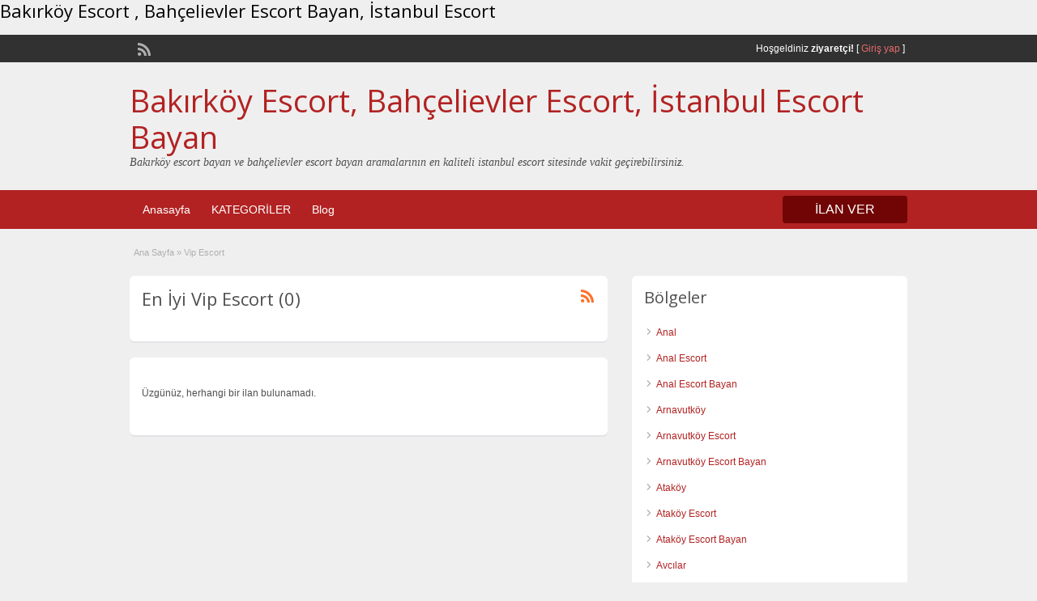

--- FILE ---
content_type: text/html; charset=UTF-8
request_url: http://www.istanbulgelisimsanat.com/escort-category/vip-escort/
body_size: 8627
content:
<!DOCTYPE html>
<html lang="tr-TR">
<head>
	<meta charset="UTF-8">
	<meta name="viewport" content="width=device-width, initial-scale=1">
	<link rel="profile" href="http://gmpg.org/xfn/11">
	<meta name="google" value="notranslate"/>
    <meta name="robots" content="index, follow" />
	<title>Vip Escort | Bakırköy Escort, Bahçelievler Escort, İstanbul Escort Bayan</title>
    <h1>Bakırköy Escort , Bahçelievler Escort Bayan, İstanbul Escort</h1>
	
<!-- All in One SEO Pack 2.6 by Michael Torbert of Semper Fi Web Design[284,318] -->
<!-- /all in one seo pack -->
<link rel='dns-prefetch' href='//fonts.googleapis.com' />
<link rel='dns-prefetch' href='//s.w.org' />
<link rel="alternate" type="application/rss+xml" title="Bakırköy Escort, Bahçelievler Escort, İstanbul Escort Bayan &raquo; beslemesi" href="http://www.istanbulgelisimsanat.com/feed/" />
<link rel="alternate" type="application/rss+xml" title="Bakırköy Escort, Bahçelievler Escort, İstanbul Escort Bayan &raquo; yorum beslemesi" href="http://www.istanbulgelisimsanat.com/comments/feed/" />
<link rel="alternate" type="application/rss+xml" title="Bakırköy Escort, Bahçelievler Escort, İstanbul Escort Bayan &raquo; Vip Escort Category beslemesi" href="http://www.istanbulgelisimsanat.com/escort-category/vip-escort/feed/" />
		<script type="text/javascript">
			window._wpemojiSettings = {"baseUrl":"https:\/\/s.w.org\/images\/core\/emoji\/11\/72x72\/","ext":".png","svgUrl":"https:\/\/s.w.org\/images\/core\/emoji\/11\/svg\/","svgExt":".svg","source":{"concatemoji":"http:\/\/www.istanbulgelisimsanat.com\/wp-includes\/js\/wp-emoji-release.min.js?ver=4.9.26"}};
			!function(e,a,t){var n,r,o,i=a.createElement("canvas"),p=i.getContext&&i.getContext("2d");function s(e,t){var a=String.fromCharCode;p.clearRect(0,0,i.width,i.height),p.fillText(a.apply(this,e),0,0);e=i.toDataURL();return p.clearRect(0,0,i.width,i.height),p.fillText(a.apply(this,t),0,0),e===i.toDataURL()}function c(e){var t=a.createElement("script");t.src=e,t.defer=t.type="text/javascript",a.getElementsByTagName("head")[0].appendChild(t)}for(o=Array("flag","emoji"),t.supports={everything:!0,everythingExceptFlag:!0},r=0;r<o.length;r++)t.supports[o[r]]=function(e){if(!p||!p.fillText)return!1;switch(p.textBaseline="top",p.font="600 32px Arial",e){case"flag":return s([55356,56826,55356,56819],[55356,56826,8203,55356,56819])?!1:!s([55356,57332,56128,56423,56128,56418,56128,56421,56128,56430,56128,56423,56128,56447],[55356,57332,8203,56128,56423,8203,56128,56418,8203,56128,56421,8203,56128,56430,8203,56128,56423,8203,56128,56447]);case"emoji":return!s([55358,56760,9792,65039],[55358,56760,8203,9792,65039])}return!1}(o[r]),t.supports.everything=t.supports.everything&&t.supports[o[r]],"flag"!==o[r]&&(t.supports.everythingExceptFlag=t.supports.everythingExceptFlag&&t.supports[o[r]]);t.supports.everythingExceptFlag=t.supports.everythingExceptFlag&&!t.supports.flag,t.DOMReady=!1,t.readyCallback=function(){t.DOMReady=!0},t.supports.everything||(n=function(){t.readyCallback()},a.addEventListener?(a.addEventListener("DOMContentLoaded",n,!1),e.addEventListener("load",n,!1)):(e.attachEvent("onload",n),a.attachEvent("onreadystatechange",function(){"complete"===a.readyState&&t.readyCallback()})),(n=t.source||{}).concatemoji?c(n.concatemoji):n.wpemoji&&n.twemoji&&(c(n.twemoji),c(n.wpemoji)))}(window,document,window._wpemojiSettings);
		</script>
		<style type="text/css">
img.wp-smiley,
img.emoji {
	display: inline !important;
	border: none !important;
	box-shadow: none !important;
	height: 1em !important;
	width: 1em !important;
	margin: 0 .07em !important;
	vertical-align: -0.1em !important;
	background: none !important;
	padding: 0 !important;
}
</style>
<link rel='stylesheet' id='jquery-ui-style-css'  href='http://www.istanbulgelisimsanat.com/wp-content/themes/classipress/framework/styles/jquery-ui/jquery-ui.min.css?ver=1.11.2' type='text/css' media='all' />
<link rel='stylesheet' id='at-main-css'  href='http://www.istanbulgelisimsanat.com/wp-content/themes/classipress/style.css?ver=3.6.0' type='text/css' media='all' />
<link rel='stylesheet' id='at-color-css'  href='http://www.istanbulgelisimsanat.com/wp-content/themes/classipress/styles/red.css?ver=3.6.0' type='text/css' media='all' />
<!--[if IE 7]>
<link rel='stylesheet' id='at-ie7-css'  href='http://www.istanbulgelisimsanat.com/wp-content/themes/classipress/styles/ie7.css?ver=3.6.0' type='text/css' media='all' />
<![endif]-->
<!--[if IE 8]>
<link rel='stylesheet' id='at-ie8-css'  href='http://www.istanbulgelisimsanat.com/wp-content/themes/classipress/styles/ie8.css?ver=3.6.0' type='text/css' media='all' />
<![endif]-->
<link rel='stylesheet' id='dashicons-css'  href='http://www.istanbulgelisimsanat.com/wp-includes/css/dashicons.min.css?ver=4.9.26' type='text/css' media='all' />
<link rel='stylesheet' id='open-sans-css'  href='https://fonts.googleapis.com/css?family=Open+Sans%3A300italic%2C400italic%2C600italic%2C300%2C400%2C600&#038;subset=latin%2Clatin-ext&#038;ver=4.9.26' type='text/css' media='all' />
<script type='text/javascript'>
/* <![CDATA[ */
var AppThemes = {"ajaxurl":"\/wp-admin\/admin-ajax.php","current_url":"http:\/\/www.istanbulgelisimsanat.com\/escort-category\/vip-escort\/"};
/* ]]> */
</script>
<script type='text/javascript' src='http://www.istanbulgelisimsanat.com/wp-includes/js/jquery/jquery.js?ver=1.12.4'></script>
<script type='text/javascript' src='http://www.istanbulgelisimsanat.com/wp-includes/js/jquery/jquery-migrate.min.js?ver=1.4.1'></script>
<script type='text/javascript' src='http://www.istanbulgelisimsanat.com/wp-content/themes/classipress/includes/js/tinynav.min.js?ver=1.1'></script>
<script type='text/javascript' src='http://www.istanbulgelisimsanat.com/wp-content/themes/classipress/theme-framework/js/footable/jquery.footable.min.js?ver=2.0.3'></script>
<script type='text/javascript'>
/* <![CDATA[ */
var classipress_params = {"appTaxTag":"ad_tag","require_images":"","ad_parent_posting":"yes","ad_currency":"$","currency_position":"left","home_url":"http:\/\/www.istanbulgelisimsanat.com\/","ajax_url":"\/wp-admin\/admin-ajax.php","nonce":"bf2b1027a9","text_processing":"\u0130\u015fleniyor...","text_require_images":"Please upload at least one image.","text_before_delete_ad":"Bu ilan\u0131 silmek istedi\u011finize emin misiniz?","text_mobile_navigation":"Y\u00f6n","loader":"http:\/\/www.istanbulgelisimsanat.com\/wp-content\/themes\/classipress\/images\/loader.gif","listing_id":"0"};
/* ]]> */
</script>
<script type='text/javascript' src='http://www.istanbulgelisimsanat.com/wp-content/themes/classipress/includes/js/theme-scripts.min.js?ver=3.6.0'></script>
<link rel='https://api.w.org/' href='http://www.istanbulgelisimsanat.com/wp-json/' />
<link rel="EditURI" type="application/rsd+xml" title="RSD" href="http://www.istanbulgelisimsanat.com/xmlrpc.php?rsd" />
<link rel="wlwmanifest" type="application/wlwmanifest+xml" href="http://www.istanbulgelisimsanat.com/wp-includes/wlwmanifest.xml" /> 
<meta name="generator" content="WordPress 4.9.26" />
<link rel="shortcut icon" href="http://www.istanbulgelisimsanat.com/wp-content/themes/classipress/images/favicon.ico" />

	<meta name="generator" content="ClassiPress 3.6.0" />
<link rel="alternate" type="application/rss+xml" title="RSS 2.0" href="http://www.istanbulgelisimsanat.com/feed/?post_type=ad_listing">
<meta property="og:type" content="website" />
<meta property="og:locale" content="tr_TR" />
<meta property="og:site_name" content="Bakırköy Escort, Bahçelievler Escort, İstanbul Escort Bayan" />
<meta property="og:image" content="http://www.istanbulgelisimsanat.com/wp-content/themes/classipress/images/cp_logo_black.png" />
<meta property="og:url" content="http://www.istanbulgelisimsanat.com/escort-category/vip-escort/" />
<meta property="og:title" content="Vip Escort" />
	<style type="text/css" id="cp-header-css">
			#logo h1 a,
		#logo h1 a:hover,
		#logo .description {
			color: ##666666;
		}
		
	</style>
	
    <style type="text/css">

		
					.content a:not(.cp-fixed-color):not(.selectBox) { color: #b22222; }
			#easyTooltip { background: #b22222; }
			.tags span { background: #b22222; }
			span.colour { color: #b22222; }
			.tags span:before { border-color: transparent #b22222 transparent transparent; }
		
					.header_top { background: #313131;  }
		
					.header_top .header_top_res p a { color: #e86b6b; }
		
					.header_top .header_top_res p { color: #ffffff;  }
		
		
					.header_menu, .footer_menu { background: #b22222; }
			ol.progtrckr li.progtrckr-done, ol.progtrckr li.progtrckr-todo { border-bottom-color: #b22222; }
		
					.btn_orange, .pages a, .pages span, .btn-topsearch, .tab-dashboard ul.tabnavig li a, .tab-dashboard ul.tabnavig li a.selected, .reports_form input[type="submit"] { color: #ffffff; }
		
					.btn_orange, .pages a, .pages span, .btn-topsearch,	.reports_form input[type="submit"] { background: #710505; }
			.tab-dashboard ul.tabnavig li a.selected { border-bottom: 1px solid #710505;background: #710505; }
			.tab-dashboard ul.tabnavig li a { background:  rgba(113, 5, 5, 0.6) ; }
			ol.progtrckr li.progtrckr-done:before { background: #710505; }
		
					.footer { background: #313131; }
		
					.footer_main_res div.column { color: #d05959; }
		
					.footer_main_res div.column h1, .footer_main_res div.column h2, .footer_main_res div.column h3 { color: #ffffff; }
		
					.footer_main_res div.column a, .footer_main_res div.column ul li a { color: #d07373; }
		
					.footer_main_res { width: 940px; }
			@media screen and (max-width: 860px) {
				.footer_main_res {
					width: 100%;
					overflow: hidden;
				}
				#footer .inner {
					float: left;
					width: 95%;
				}
			}
		
					.footer_main_res div.column { width: 200px; }
			@media screen and (max-width: 860px) {
				.footer_main_res div.column {
					float: left;
					width: 95%;
				}
			}
		
	</style>
</head>

<body class="archive tax-ad_cat term-vip-escort term-109">

	
	<div class="container">

		
				
<div class="header">

	<div class="header_top">

		<div class="header_top_res">

			<p>
				
			Hoşgeldiniz <strong>ziyaretçi!</strong> [

			
			<a href="http://www.istanbulgelisimsanat.com/login/">Giriş yap</a> ]&nbsp;

		
				<a href="http://www.istanbulgelisimsanat.com/feed/?post_type=ad_listing" class="dashicons-before srvicon rss-icon" target="_blank" title="RSS Akışı"></a>

				
							</p>

		</div><!-- /header_top_res -->

	</div><!-- /header_top -->


	<div class="header_main">

		<div class="header_main_bg">

			<div class="header_main_res">

				<div id="logo">

											<h1 class="site-title">
							<a href="http://www.istanbulgelisimsanat.com/" title="Bakırköy Escort, Bahçelievler Escort, İstanbul Escort Bayan" rel="home">
								Bakırköy Escort, Bahçelievler Escort, İstanbul Escort Bayan							</a>
						</h1>
																<div class="description">Bakırköy escort bayan ve bahçelievler escort bayan aramalarının en kaliteli istanbul escort sitesinde vakit geçirebilirsiniz.</div>
					
				</div><!-- /logo -->

				<div class="adblock">
									</div><!-- /adblock -->

				<div class="clr"></div>

			</div><!-- /header_main_res -->

		</div><!-- /header_main_bg -->

	</div><!-- /header_main -->


	<div class="header_menu">

		<div class="header_menu_res">

			<ul id="menu-header" class="menu"><li id="menu-item-24" class="menu-item menu-item-type-custom menu-item-object-custom menu-item-home menu-item-24"><a href="http://www.istanbulgelisimsanat.com/">Anasayfa</a></li>
<li id="menu-item-25" class="menu-item menu-item-type-post_type menu-item-object-page menu-item-25"><a href="http://www.istanbulgelisimsanat.com/categories/">KATEGORİLER</a><div class="adv_categories" id="adv_categories"><div class="catcol first"><ul class="maincat-list"><li class="maincat cat-item-121"><a href="http://www.istanbulgelisimsanat.com/escort-category/anal/" title="">Anal</a>  </li>
<li class="maincat cat-item-120"><a href="http://www.istanbulgelisimsanat.com/escort-category/anal-escort/" title="">Anal Escort</a>  </li>
<li class="maincat cat-item-122"><a href="http://www.istanbulgelisimsanat.com/escort-category/anal-escort-bayan/" title="">Anal Escort Bayan</a>  </li>
<li class="maincat cat-item-9"><a href="http://www.istanbulgelisimsanat.com/escort-category/arnavutkoy/" title="">Arnavutköy</a>  </li>
<li class="maincat cat-item-2"><a href="http://www.istanbulgelisimsanat.com/escort-category/arnavutkoy-escort/" title="">Arnavutköy Escort</a>  </li>
<li class="maincat cat-item-8"><a href="http://www.istanbulgelisimsanat.com/escort-category/arnavutkoy-escort-bayan/" title="">Arnavutköy Escort Bayan</a>  </li>
<li class="maincat cat-item-124"><a href="http://www.istanbulgelisimsanat.com/escort-category/atakoy/" title="">Ataköy</a>  </li>
<li class="maincat cat-item-125"><a href="http://www.istanbulgelisimsanat.com/escort-category/atakoy-escort/" title="">Ataköy Escort</a>  </li>
<li class="maincat cat-item-127"><a href="http://www.istanbulgelisimsanat.com/escort-category/atakoy-escort-bayan/" title="">Ataköy Escort Bayan</a>  </li>
<li class="maincat cat-item-11"><a href="http://www.istanbulgelisimsanat.com/escort-category/avcilar/" title="">Avcılar</a>  </li>
<li class="maincat cat-item-12"><a href="http://www.istanbulgelisimsanat.com/escort-category/avcilar-escort/" title="">Avcılar Escort</a>  </li>
<li class="maincat cat-item-14"><a href="http://www.istanbulgelisimsanat.com/escort-category/avcilar-escort-bayan/" title="">Avcılar Escort Bayan</a>  </li>
<li class="maincat cat-item-15"><a href="http://www.istanbulgelisimsanat.com/escort-category/avcilar-eskort/" title="">Avcılar Eskort</a>  </li>
<li class="maincat cat-item-115"><a href="http://www.istanbulgelisimsanat.com/escort-category/avrupa-yakasi/" title="">Avrupa Yakası</a>  </li>
<li class="maincat cat-item-112"><a href="http://www.istanbulgelisimsanat.com/escort-category/avrupa-yakasi-escort/" title="">Avrupa Yakası Escort</a>  </li>
<li class="maincat cat-item-114"><a href="http://www.istanbulgelisimsanat.com/escort-category/avrupa-yakasi-escort-bayan/" title="">Avrupa Yakası Escort Bayan</a>  </li>
<li class="maincat cat-item-20"><a href="http://www.istanbulgelisimsanat.com/escort-category/bagcilar/" title="">Bağcılar</a>  </li>
<li class="maincat cat-item-17"><a href="http://www.istanbulgelisimsanat.com/escort-category/bagcilar-escort/" title="">Bağcılar Escort</a>  </li>
<li class="maincat cat-item-19"><a href="http://www.istanbulgelisimsanat.com/escort-category/bagcilar-escort-bayan/" title="">Bağcılar Escort Bayan</a>  </li>
<li class="maincat cat-item-24"><a href="http://www.istanbulgelisimsanat.com/escort-category/bahcelievler/" title="">Bahçelievler</a>  </li>
<li class="maincat cat-item-21"><a href="http://www.istanbulgelisimsanat.com/escort-category/bahcelievler-escort/" title="">Bahçelievler Escort</a>  </li>
<li class="maincat cat-item-307"><a href="http://www.istanbulgelisimsanat.com/escort-category/bahcelievler-escort-2/" title="">bahcelievler escort</a>  </li>
<li class="maincat cat-item-22"><a href="http://www.istanbulgelisimsanat.com/escort-category/bahcelievler-escort-bayan/" title="">Bahçelievler Escort Bayan</a>  </li>
<li class="maincat cat-item-83"><a href="http://www.istanbulgelisimsanat.com/escort-category/bahcesehir/" title="">Bahçeşehir</a>  </li>
<li class="maincat cat-item-85"><a href="http://www.istanbulgelisimsanat.com/escort-category/bahcesehir-escort/" title="">Bahçeşehir Escort</a>  </li>
<li class="maincat cat-item-86"><a href="http://www.istanbulgelisimsanat.com/escort-category/bahcesehir-escort-bayan/" title="">Bahçeşehir Escort Bayan</a>  </li>
<li class="maincat cat-item-306"><a href="http://www.istanbulgelisimsanat.com/escort-category/bakirkoy-escort-2/" title="">bakirkoy escort</a>  </li>
<li class="maincat cat-item-25"><a href="http://www.istanbulgelisimsanat.com/escort-category/bakirkoy/" title="">Bakırköy</a>  </li>
<li class="maincat cat-item-26"><a href="http://www.istanbulgelisimsanat.com/escort-category/bakirkoy-escort/" title="">Bakırköy Escort</a>  </li>
<li class="maincat cat-item-27"><a href="http://www.istanbulgelisimsanat.com/escort-category/bakirkoy-escort-bayan/" title="">Bakırköy Escort Bayan</a>  </li>
<li class="maincat cat-item-31"><a href="http://www.istanbulgelisimsanat.com/escort-category/basaksehir/" title="">Başakşehir</a>  </li>
<li class="maincat cat-item-30"><a href="http://www.istanbulgelisimsanat.com/escort-category/basaksehir-escort/" title="">Başakşehir Escort</a>  </li>
<li class="maincat cat-item-32"><a href="http://www.istanbulgelisimsanat.com/escort-category/basaksehir-escort-bayan/" title="">Başakşehir Escort Bayan</a>  </li>
<li class="maincat cat-item-33"><a href="http://www.istanbulgelisimsanat.com/escort-category/bayrampasa/" title="">Bayrampaşa</a>  </li>
<li class="maincat cat-item-35"><a href="http://www.istanbulgelisimsanat.com/escort-category/bayrampasa-escort/" title="">Bayrampaşa Escort</a>  </li>
<li class="maincat cat-item-36"><a href="http://www.istanbulgelisimsanat.com/escort-category/bayrampasa-escort-bayan/" title="">Bayrampaşa Escort Bayan</a>  </li>
<li class="maincat cat-item-37"><a href="http://www.istanbulgelisimsanat.com/escort-category/besiktas/" title="">Beşiktaş</a>  </li>
<li class="maincat cat-item-40"><a href="http://www.istanbulgelisimsanat.com/escort-category/besiktas-escort/" title="">Beşiktaş Escort</a>  </li>
<li class="maincat cat-item-39"><a href="http://www.istanbulgelisimsanat.com/escort-category/besiktas-escort-bayan/" title="">Beşiktaş Escort Bayan</a>  </li>
<li class="maincat cat-item-41"><a href="http://www.istanbulgelisimsanat.com/escort-category/beylikduzu/" title="">Beylikdüzü</a>  </li>
<li class="maincat cat-item-44"><a href="http://www.istanbulgelisimsanat.com/escort-category/beylikduzu-escort/" title="">Beylikdüzü Escort</a>  </li>
<li class="maincat cat-item-43"><a href="http://www.istanbulgelisimsanat.com/escort-category/beylikduzu-escort-bayan/" title="">Beylikdüzü Escort Bayan</a>  </li>
<li class="maincat cat-item-45"><a href="http://www.istanbulgelisimsanat.com/escort-category/beyoglu/" title="">Beyoğlu</a>  </li>
<li class="maincat cat-item-46"><a href="http://www.istanbulgelisimsanat.com/escort-category/beyoglu-escort/" title="">Beyoğlu Escort</a>  </li>
<li class="maincat cat-item-48"><a href="http://www.istanbulgelisimsanat.com/escort-category/beyoglu-escort-bayan/" title="">Beyoğlu Escort Bayan</a>  </li>
<li class="maincat cat-item-53"><a href="http://www.istanbulgelisimsanat.com/escort-category/buyukcekmece/" title="">Büyükçekmece</a>  </li>
<li class="maincat cat-item-55"><a href="http://www.istanbulgelisimsanat.com/escort-category/buyukcekmece-escort/" title="">Büyükçekmece Escort</a>  </li>
<li class="maincat cat-item-56"><a href="http://www.istanbulgelisimsanat.com/escort-category/buyukcekmece-escort-bayan/" title="">Büyükçekmece Escort Bayan</a>  </li>
<li class="maincat cat-item-65"><a href="http://www.istanbulgelisimsanat.com/escort-category/capa/" title="">Çapa</a>  </li>
<li class="maincat cat-item-66"><a href="http://www.istanbulgelisimsanat.com/escort-category/capa-escort/" title="">Çapa Escort</a>  </li>
<li class="maincat cat-item-68"><a href="http://www.istanbulgelisimsanat.com/escort-category/capa-escort-bayan/" title="">Çapa Escort Bayan</a>  </li>
</ul>
</div><!-- /catcol -->
<div class="catcol"><ul class="maincat-list"><li class="maincat cat-item-123"><a href="http://www.istanbulgelisimsanat.com/escort-category/escort-anal/" title="">Escort Anal</a>  </li>
<li class="maincat cat-item-10"><a href="http://www.istanbulgelisimsanat.com/escort-category/escort-arnavutkoy/" title="">Escort Arnavutköy</a>  </li>
<li class="maincat cat-item-126"><a href="http://www.istanbulgelisimsanat.com/escort-category/escort-atakoy/" title="">Escort Ataköy</a>  </li>
<li class="maincat cat-item-13"><a href="http://www.istanbulgelisimsanat.com/escort-category/escort-avcilar/" title="">Escort Avcılar</a>  </li>
<li class="maincat cat-item-113"><a href="http://www.istanbulgelisimsanat.com/escort-category/escort-avrupa-yakasi/" title="">Escort Avrupa Yakası</a>  </li>
<li class="maincat cat-item-18"><a href="http://www.istanbulgelisimsanat.com/escort-category/escort-bagcilar/" title="">Escort Bağcılar</a>  </li>
<li class="maincat cat-item-23"><a href="http://www.istanbulgelisimsanat.com/escort-category/escort-bahcelievler/" title="">Escort Bahçelievler</a>  </li>
<li class="maincat cat-item-84"><a href="http://www.istanbulgelisimsanat.com/escort-category/escort-bahcesehir/" title="">Escort Bahçeşehir</a>  </li>
<li class="maincat cat-item-28"><a href="http://www.istanbulgelisimsanat.com/escort-category/escort-bakirkoy/" title="">Escort Bakırköy</a>  </li>
<li class="maincat cat-item-29"><a href="http://www.istanbulgelisimsanat.com/escort-category/escort-basaksehir/" title="">Escort Başakşehir</a>  </li>
<li class="maincat cat-item-16"><a href="http://www.istanbulgelisimsanat.com/escort-category/escort-bayan/" title="">Escort bayan</a>  </li>
<li class="maincat cat-item-152"><a href="http://www.istanbulgelisimsanat.com/escort-category/escort-bayanlar/" title="">Escort Bayanlar</a>  </li>
<li class="maincat cat-item-34"><a href="http://www.istanbulgelisimsanat.com/escort-category/escort-bayrampasa/" title="">Escort Bayrampaşa</a>  </li>
<li class="maincat cat-item-38"><a href="http://www.istanbulgelisimsanat.com/escort-category/escort-besiktas/" title="">Escort Beşiktaş</a>  </li>
<li class="maincat cat-item-42"><a href="http://www.istanbulgelisimsanat.com/escort-category/escort-beylikduzu/" title="">Escort Beylikdüzü</a>  </li>
<li class="maincat cat-item-47"><a href="http://www.istanbulgelisimsanat.com/escort-category/escort-beyoglu/" title="">Escort Beyoğlu</a>  </li>
<li class="maincat cat-item-54"><a href="http://www.istanbulgelisimsanat.com/escort-category/escort-buyukcekmece/" title="">Escort Büyükçekmece</a>  </li>
<li class="maincat cat-item-67"><a href="http://www.istanbulgelisimsanat.com/escort-category/escort-capa/" title="">Escort Çapa</a>  </li>
<li class="maincat cat-item-59"><a href="http://www.istanbulgelisimsanat.com/escort-category/escort-esenyurt/" title="">Escort Esenyurt</a>  </li>
<li class="maincat cat-item-62"><a href="http://www.istanbulgelisimsanat.com/escort-category/escort-fatih/" title="">Escort Fatih</a>  </li>
<li class="maincat cat-item-71"><a href="http://www.istanbulgelisimsanat.com/escort-category/escort-findikzade/" title="">Escort Fındıkzade</a>  </li>
<li class="maincat cat-item-105"><a href="http://www.istanbulgelisimsanat.com/escort-category/escort-halkali/" title="">Escort Halkalı</a>  </li>
<li class="maincat cat-item-118"><a href="http://www.istanbulgelisimsanat.com/escort-category/escort-istanbul/" title="">Escort İstanbul</a>  </li>
<li class="maincat cat-item-81"><a href="http://www.istanbulgelisimsanat.com/escort-category/escort-kayasehir/" title="">Escort Kayaşehir</a>  </li>
<li class="maincat cat-item-132"><a href="http://www.istanbulgelisimsanat.com/escort-category/escort-lezbiyen/" title="">Escort Lezbiyen</a>  </li>
<li class="maincat cat-item-97"><a href="http://www.istanbulgelisimsanat.com/escort-category/escort-mecidiyekoy/" title="">Escort Mecidiyeköy</a>  </li>
<li class="maincat cat-item-136"><a href="http://www.istanbulgelisimsanat.com/escort-category/escort-merter/" title="">Escort Merter</a>  </li>
<li class="maincat cat-item-93"><a href="http://www.istanbulgelisimsanat.com/escort-category/escort-nisantasi/" title="">Escort Nişantaşı</a>  </li>
<li class="maincat cat-item-146"><a href="http://www.istanbulgelisimsanat.com/escort-category/escort-olgun/" title="">Escort Olgun</a>  </li>
<li class="maincat cat-item-77"><a href="http://www.istanbulgelisimsanat.com/escort-category/escort-rus/" title="">Escort Rus</a>  </li>
<li class="maincat cat-item-101"><a href="http://www.istanbulgelisimsanat.com/escort-category/escort-sisli/" title="">Escort Şişli</a>  </li>
<li class="maincat cat-item-89"><a href="http://www.istanbulgelisimsanat.com/escort-category/escort-sultangazi/" title="">Escort Sultangazi</a>  </li>
<li class="maincat cat-item-155"><a href="http://www.istanbulgelisimsanat.com/escort-category/escort-suriyeli/" title="">Escort Suriyeli</a>  </li>
<li class="maincat cat-item-51"><a href="http://www.istanbulgelisimsanat.com/escort-category/escort-taksim/" title="">Escort Taksim</a>  </li>
<li class="maincat cat-item-141"><a href="http://www.istanbulgelisimsanat.com/escort-category/escort-yasli/" title="">Escort Yaşlı</a>  </li>
<li class="maincat cat-item-57"><a href="http://www.istanbulgelisimsanat.com/escort-category/esenyurt/" title="">Esenyurt</a>  </li>
<li class="maincat cat-item-58"><a href="http://www.istanbulgelisimsanat.com/escort-category/esenyurt-escort/" title="">Esenyurt Escort</a>  </li>
<li class="maincat cat-item-60"><a href="http://www.istanbulgelisimsanat.com/escort-category/esenyurt-escort-bayan/" title="">Esenyurt Escort Bayan</a>  </li>
<li class="maincat cat-item-61"><a href="http://www.istanbulgelisimsanat.com/escort-category/fatih/" title="">Fatih</a>  </li>
<li class="maincat cat-item-64"><a href="http://www.istanbulgelisimsanat.com/escort-category/fatih-escort/" title="">Fatih Escort</a>  </li>
<li class="maincat cat-item-63"><a href="http://www.istanbulgelisimsanat.com/escort-category/fatih-escort-bayan/" title="">Fatih Escort bayan</a>  </li>
<li class="maincat cat-item-69"><a href="http://www.istanbulgelisimsanat.com/escort-category/findikzade/" title="">Fındıkzade</a>  </li>
<li class="maincat cat-item-70"><a href="http://www.istanbulgelisimsanat.com/escort-category/findikzade-escort/" title="">Fındıkzade Escort</a>  </li>
<li class="maincat cat-item-72"><a href="http://www.istanbulgelisimsanat.com/escort-category/findikzade-escort-bayan/" title="">Fındıkzade Escort Bayan</a>  </li>
<li class="maincat cat-item-103"><a href="http://www.istanbulgelisimsanat.com/escort-category/halkali/" title="">Halkalı</a>  </li>
<li class="maincat cat-item-104"><a href="http://www.istanbulgelisimsanat.com/escort-category/halkali-escort/" title="">Halkalı Escort</a>  </li>
<li class="maincat cat-item-106"><a href="http://www.istanbulgelisimsanat.com/escort-category/halkali-escort-bayan/" title="">Halkalı Escort Bayan</a>  </li>
<li class="maincat cat-item-129"><a href="http://www.istanbulgelisimsanat.com/escort-category/ikitelli/" title="">İkitelli</a>  </li>
<li class="maincat cat-item-128"><a href="http://www.istanbulgelisimsanat.com/escort-category/ikitelli-escort/" title="">İkitelli Escort</a>  </li>
<li class="maincat cat-item-116"><a href="http://www.istanbulgelisimsanat.com/escort-category/istanbul/" title="">İstanbul</a>  </li>
<li class="maincat cat-item-117"><a href="http://www.istanbulgelisimsanat.com/escort-category/istanbul-escort/" title="">İstanbul Escort</a>  </li>
</ul>
</div><!-- /catcol -->
<div class="catcol"><ul class="maincat-list"><li class="maincat cat-item-119"><a href="http://www.istanbulgelisimsanat.com/escort-category/istanbul-escort-bayan/" title="">İstanbul Escort Bayan</a>  </li>
<li class="maincat cat-item-79"><a href="http://www.istanbulgelisimsanat.com/escort-category/kayasehir/" title="">Kayaşehir</a>  </li>
<li class="maincat cat-item-80"><a href="http://www.istanbulgelisimsanat.com/escort-category/kayasehir-escort/" title="">Kayaşehir Escort</a>  </li>
<li class="maincat cat-item-82"><a href="http://www.istanbulgelisimsanat.com/escort-category/kayasehir-escort-bayan/" title="">Kayaşehir Escort bayan</a>  </li>
<li class="maincat cat-item-130"><a href="http://www.istanbulgelisimsanat.com/escort-category/lezbiyen/" title="">Lezbiyen</a>  </li>
<li class="maincat cat-item-131"><a href="http://www.istanbulgelisimsanat.com/escort-category/lezbiyen-escort/" title="">Lezbiyen Escort</a>  </li>
<li class="maincat cat-item-137"><a href="http://www.istanbulgelisimsanat.com/escort-category/masoz/" title="">Masöz</a>  </li>
<li class="maincat cat-item-138"><a href="http://www.istanbulgelisimsanat.com/escort-category/masoz-escort/" title="">Masöz Escort</a>  </li>
<li class="maincat cat-item-139"><a href="http://www.istanbulgelisimsanat.com/escort-category/masoz-escort-bayan/" title="">Masöz Escort Bayan</a>  </li>
<li class="maincat cat-item-73"><a href="http://www.istanbulgelisimsanat.com/escort-category/mature/" title="">Mature</a>  </li>
<li class="maincat cat-item-74"><a href="http://www.istanbulgelisimsanat.com/escort-category/mature-escort/" title="">Mature Escort</a>  </li>
<li class="maincat cat-item-95"><a href="http://www.istanbulgelisimsanat.com/escort-category/mecidiyekoy/" title="">Mecidiyeköy</a>  </li>
<li class="maincat cat-item-96"><a href="http://www.istanbulgelisimsanat.com/escort-category/mecidiyekoy-escort/" title="">Mecidiyeköy Escort</a>  </li>
<li class="maincat cat-item-98"><a href="http://www.istanbulgelisimsanat.com/escort-category/mecidiyekoy-escort-bayan/" title="">Mecidiyeköy Escort Bayan</a>  </li>
<li class="maincat cat-item-133"><a href="http://www.istanbulgelisimsanat.com/escort-category/merter/" title="">Merter</a>  </li>
<li class="maincat cat-item-134"><a href="http://www.istanbulgelisimsanat.com/escort-category/merter-escort/" title="">Merter Escort</a>  </li>
<li class="maincat cat-item-135"><a href="http://www.istanbulgelisimsanat.com/escort-category/merter-escort-bayan/" title="">Merter Escort Bayan</a>  </li>
<li class="maincat cat-item-91"><a href="http://www.istanbulgelisimsanat.com/escort-category/nisantasi/" title="">Nişantaşı</a>  </li>
<li class="maincat cat-item-92"><a href="http://www.istanbulgelisimsanat.com/escort-category/nisantasi-escort/" title="">Nişantaşı Escort</a>  </li>
<li class="maincat cat-item-94"><a href="http://www.istanbulgelisimsanat.com/escort-category/nisantasi-escort-bayan/" title="">Nişantaşı Escort Bayan</a>  </li>
<li class="maincat cat-item-143"><a href="http://www.istanbulgelisimsanat.com/escort-category/olgun/" title="">Olgun</a>  </li>
<li class="maincat cat-item-144"><a href="http://www.istanbulgelisimsanat.com/escort-category/olgun-escort/" title="">Olgun Escort</a>  </li>
<li class="maincat cat-item-145"><a href="http://www.istanbulgelisimsanat.com/escort-category/olgun-escort-bayan/" title="">Olgun Escort Bayan</a>  </li>
<li class="maincat cat-item-111"><a href="http://www.istanbulgelisimsanat.com/escort-category/otele-gelen-escort/" title="">Otele Gelen Escort</a>  </li>
<li class="maincat cat-item-75"><a href="http://www.istanbulgelisimsanat.com/escort-category/rus/" title="">Rus</a>  </li>
<li class="maincat cat-item-76"><a href="http://www.istanbulgelisimsanat.com/escort-category/rus-escort/" title="">Rus Escort</a>  </li>
<li class="maincat cat-item-78"><a href="http://www.istanbulgelisimsanat.com/escort-category/rus-escort-bayan/" title="">Rus Escort Bayan</a>  </li>
<li class="maincat cat-item-99"><a href="http://www.istanbulgelisimsanat.com/escort-category/sisli/" title="">Şişli</a>  </li>
<li class="maincat cat-item-100"><a href="http://www.istanbulgelisimsanat.com/escort-category/sisli-escort/" title="">Şişli Escort</a>  </li>
<li class="maincat cat-item-102"><a href="http://www.istanbulgelisimsanat.com/escort-category/sisli-escort-bayan/" title="">Şişli Escort Bayan</a>  </li>
<li class="maincat cat-item-87"><a href="http://www.istanbulgelisimsanat.com/escort-category/sultangazi/" title="">Sultangazi</a>  </li>
<li class="maincat cat-item-88"><a href="http://www.istanbulgelisimsanat.com/escort-category/sultangazi-escort/" title="">Sultangazi Escort</a>  </li>
<li class="maincat cat-item-90"><a href="http://www.istanbulgelisimsanat.com/escort-category/sultangazi-escort-bayan/" title="">Sultangazi Escort Bayan</a>  </li>
<li class="maincat cat-item-153"><a href="http://www.istanbulgelisimsanat.com/escort-category/suriyeli/" title="">Suriyeli</a>  </li>
<li class="maincat cat-item-154"><a href="http://www.istanbulgelisimsanat.com/escort-category/suriyeli-escort/" title="">Suriyeli Escort</a>  </li>
<li class="maincat cat-item-156"><a href="http://www.istanbulgelisimsanat.com/escort-category/suriyeli-escort-bayan/" title="">Suriyeli Escort Bayan</a>  </li>
<li class="maincat cat-item-49"><a href="http://www.istanbulgelisimsanat.com/escort-category/taksim/" title="">Taksim</a>  </li>
<li class="maincat cat-item-50"><a href="http://www.istanbulgelisimsanat.com/escort-category/taksim-escort/" title="">Taksim Escort</a>  </li>
<li class="maincat cat-item-52"><a href="http://www.istanbulgelisimsanat.com/escort-category/taksim-escort-bayan/" title="">Taksim Escort Bayan</a>  </li>
<li class="maincat cat-item-149"><a href="http://www.istanbulgelisimsanat.com/escort-category/tesetturlu/" title="">Tesettürlü</a>  </li>
<li class="maincat cat-item-150"><a href="http://www.istanbulgelisimsanat.com/escort-category/tesetturlu-escort/" title="">Tesettürlü Escort</a>  </li>
<li class="maincat cat-item-147"><a href="http://www.istanbulgelisimsanat.com/escort-category/turbanli/" title="">Türbanlı</a>  </li>
<li class="maincat cat-item-148"><a href="http://www.istanbulgelisimsanat.com/escort-category/turbanli-escort/" title="">Türbanlı Escort</a>  </li>
<li class="maincat cat-item-151"><a href="http://www.istanbulgelisimsanat.com/escort-category/ucuz-escort/" title="">Ucuz Escort</a>  </li>
<li class="maincat cat-item-109"><a href="http://www.istanbulgelisimsanat.com/escort-category/vip-escort/" title="">Vip Escort</a>  </li>
<li class="maincat cat-item-110"><a href="http://www.istanbulgelisimsanat.com/escort-category/vip-escort-bayan/" title="">Vip Escort Bayan</a>  </li>
<li class="maincat cat-item-142"><a href="http://www.istanbulgelisimsanat.com/escort-category/yasli/" title="">Yaşlı</a>  </li>
<li class="maincat cat-item-140"><a href="http://www.istanbulgelisimsanat.com/escort-category/yasli-escort/" title="">Yaşlı Escort</a>  </li>
<li class="maincat cat-item-107"><a href="http://www.istanbulgelisimsanat.com/escort-category/zenci-escort/" title="">Zenci Escort</a>  </li>
<li class="maincat cat-item-108"><a href="http://www.istanbulgelisimsanat.com/escort-category/zenci-escort-bayan/" title="">Zenci Escort Bayan</a>  </li>
</ul>
</div><!-- /catcol -->
</div></li>
<li id="menu-item-26" class="menu-item menu-item-type-post_type menu-item-object-page current_page_parent menu-item-26"><a href="http://www.istanbulgelisimsanat.com/blog/">Blog</a></li>
</ul>
			<a href="http://www.istanbulgelisimsanat.com/create-listing/" class="obtn btn_orange">İLAN VER</a>

			<div class="clr"></div>

		</div><!-- /header_menu_res -->

	</div><!-- /header_menu -->

</div><!-- /header -->
		
		

	

		

<div class="content">

	<div class="content_botbg">

		<div class="content_res">

			<div id="breadcrumb"><div id="crumbs">
		<div class="breadcrumb-trail breadcrumbs" itemprop="breadcrumb"><span class="trail-begin"><a href="http://www.istanbulgelisimsanat.com" title="Bakırköy Escort, Bahçelievler Escort, İstanbul Escort Bayan" rel="home">Ana Sayfa</a></span>
			 <span class="sep">&raquo;</span> <span class="trail-end">Vip Escort</span>
		</div></div></div>

			<!-- left block -->
			<div class="content_left">

				
				<div class="shadowblock_out">

					<div class="shadowblock">

						<div id="catrss" class="catrss"><a class="dashicons-before catrss" href="http://www.istanbulgelisimsanat.com/escort-category/vip-escort/feed/" title="http://Vip%20Escort%20RSS%20Bildirimleri"></a></div>
						<h1 class="single dotted">En İyi Vip Escort (0)</h1>

						<p></p>

					</div><!-- /shadowblock -->

				</div><!-- /shadowblock_out -->


				


		<div class="shadowblock_out">

		<div class="shadowblock">

			<div class="pad10"></div>

			<p class="not-found">Üzgünüz, herhangi bir ilan bulunamadı.</p>

			<div class="pad10"></div>

		</div><!-- /shadowblock -->

	</div><!-- /shadowblock_out -->





			</div><!-- /content_left -->


			
<div class="content_right">


	
	
	<div class="shadowblock_out widget-ad-categories" id="widget-ad-categories-2"><div class="shadowblock"><h2 class="dotted">Bölgeler</h2><div class="recordfromblog"><ul>	<li class="cat-item cat-item-121"><a href="http://www.istanbulgelisimsanat.com/escort-category/anal/" >Anal</a>
</li>
	<li class="cat-item cat-item-120"><a href="http://www.istanbulgelisimsanat.com/escort-category/anal-escort/" >Anal Escort</a>
</li>
	<li class="cat-item cat-item-122"><a href="http://www.istanbulgelisimsanat.com/escort-category/anal-escort-bayan/" >Anal Escort Bayan</a>
</li>
	<li class="cat-item cat-item-9"><a href="http://www.istanbulgelisimsanat.com/escort-category/arnavutkoy/" >Arnavutköy</a>
</li>
	<li class="cat-item cat-item-2"><a href="http://www.istanbulgelisimsanat.com/escort-category/arnavutkoy-escort/" >Arnavutköy Escort</a>
</li>
	<li class="cat-item cat-item-8"><a href="http://www.istanbulgelisimsanat.com/escort-category/arnavutkoy-escort-bayan/" >Arnavutköy Escort Bayan</a>
</li>
	<li class="cat-item cat-item-124"><a href="http://www.istanbulgelisimsanat.com/escort-category/atakoy/" >Ataköy</a>
</li>
	<li class="cat-item cat-item-125"><a href="http://www.istanbulgelisimsanat.com/escort-category/atakoy-escort/" >Ataköy Escort</a>
</li>
	<li class="cat-item cat-item-127"><a href="http://www.istanbulgelisimsanat.com/escort-category/atakoy-escort-bayan/" >Ataköy Escort Bayan</a>
</li>
	<li class="cat-item cat-item-11"><a href="http://www.istanbulgelisimsanat.com/escort-category/avcilar/" >Avcılar</a>
</li>
	<li class="cat-item cat-item-12"><a href="http://www.istanbulgelisimsanat.com/escort-category/avcilar-escort/" >Avcılar Escort</a>
</li>
	<li class="cat-item cat-item-14"><a href="http://www.istanbulgelisimsanat.com/escort-category/avcilar-escort-bayan/" >Avcılar Escort Bayan</a>
</li>
	<li class="cat-item cat-item-15"><a href="http://www.istanbulgelisimsanat.com/escort-category/avcilar-eskort/" >Avcılar Eskort</a>
</li>
	<li class="cat-item cat-item-115"><a href="http://www.istanbulgelisimsanat.com/escort-category/avrupa-yakasi/" >Avrupa Yakası</a>
</li>
	<li class="cat-item cat-item-112"><a href="http://www.istanbulgelisimsanat.com/escort-category/avrupa-yakasi-escort/" >Avrupa Yakası Escort</a>
</li>
	<li class="cat-item cat-item-114"><a href="http://www.istanbulgelisimsanat.com/escort-category/avrupa-yakasi-escort-bayan/" >Avrupa Yakası Escort Bayan</a>
</li>
	<li class="cat-item cat-item-20"><a href="http://www.istanbulgelisimsanat.com/escort-category/bagcilar/" >Bağcılar</a>
</li>
	<li class="cat-item cat-item-17"><a href="http://www.istanbulgelisimsanat.com/escort-category/bagcilar-escort/" >Bağcılar Escort</a>
</li>
	<li class="cat-item cat-item-19"><a href="http://www.istanbulgelisimsanat.com/escort-category/bagcilar-escort-bayan/" >Bağcılar Escort Bayan</a>
</li>
	<li class="cat-item cat-item-24"><a href="http://www.istanbulgelisimsanat.com/escort-category/bahcelievler/" >Bahçelievler</a>
</li>
	<li class="cat-item cat-item-21"><a href="http://www.istanbulgelisimsanat.com/escort-category/bahcelievler-escort/" >Bahçelievler Escort</a>
</li>
	<li class="cat-item cat-item-307"><a href="http://www.istanbulgelisimsanat.com/escort-category/bahcelievler-escort-2/" >bahcelievler escort</a>
</li>
	<li class="cat-item cat-item-22"><a href="http://www.istanbulgelisimsanat.com/escort-category/bahcelievler-escort-bayan/" >Bahçelievler Escort Bayan</a>
</li>
	<li class="cat-item cat-item-83"><a href="http://www.istanbulgelisimsanat.com/escort-category/bahcesehir/" >Bahçeşehir</a>
</li>
	<li class="cat-item cat-item-85"><a href="http://www.istanbulgelisimsanat.com/escort-category/bahcesehir-escort/" >Bahçeşehir Escort</a>
</li>
	<li class="cat-item cat-item-86"><a href="http://www.istanbulgelisimsanat.com/escort-category/bahcesehir-escort-bayan/" >Bahçeşehir Escort Bayan</a>
</li>
	<li class="cat-item cat-item-306"><a href="http://www.istanbulgelisimsanat.com/escort-category/bakirkoy-escort-2/" >bakirkoy escort</a>
</li>
	<li class="cat-item cat-item-25"><a href="http://www.istanbulgelisimsanat.com/escort-category/bakirkoy/" >Bakırköy</a>
</li>
	<li class="cat-item cat-item-26"><a href="http://www.istanbulgelisimsanat.com/escort-category/bakirkoy-escort/" >Bakırköy Escort</a>
</li>
	<li class="cat-item cat-item-27"><a href="http://www.istanbulgelisimsanat.com/escort-category/bakirkoy-escort-bayan/" >Bakırköy Escort Bayan</a>
</li>
	<li class="cat-item cat-item-31"><a href="http://www.istanbulgelisimsanat.com/escort-category/basaksehir/" >Başakşehir</a>
</li>
	<li class="cat-item cat-item-30"><a href="http://www.istanbulgelisimsanat.com/escort-category/basaksehir-escort/" >Başakşehir Escort</a>
</li>
	<li class="cat-item cat-item-32"><a href="http://www.istanbulgelisimsanat.com/escort-category/basaksehir-escort-bayan/" >Başakşehir Escort Bayan</a>
</li>
	<li class="cat-item cat-item-33"><a href="http://www.istanbulgelisimsanat.com/escort-category/bayrampasa/" >Bayrampaşa</a>
</li>
	<li class="cat-item cat-item-35"><a href="http://www.istanbulgelisimsanat.com/escort-category/bayrampasa-escort/" >Bayrampaşa Escort</a>
</li>
	<li class="cat-item cat-item-36"><a href="http://www.istanbulgelisimsanat.com/escort-category/bayrampasa-escort-bayan/" >Bayrampaşa Escort Bayan</a>
</li>
	<li class="cat-item cat-item-37"><a href="http://www.istanbulgelisimsanat.com/escort-category/besiktas/" >Beşiktaş</a>
</li>
	<li class="cat-item cat-item-40"><a href="http://www.istanbulgelisimsanat.com/escort-category/besiktas-escort/" >Beşiktaş Escort</a>
</li>
	<li class="cat-item cat-item-39"><a href="http://www.istanbulgelisimsanat.com/escort-category/besiktas-escort-bayan/" >Beşiktaş Escort Bayan</a>
</li>
	<li class="cat-item cat-item-41"><a href="http://www.istanbulgelisimsanat.com/escort-category/beylikduzu/" >Beylikdüzü</a>
</li>
	<li class="cat-item cat-item-44"><a href="http://www.istanbulgelisimsanat.com/escort-category/beylikduzu-escort/" >Beylikdüzü Escort</a>
</li>
	<li class="cat-item cat-item-43"><a href="http://www.istanbulgelisimsanat.com/escort-category/beylikduzu-escort-bayan/" >Beylikdüzü Escort Bayan</a>
</li>
	<li class="cat-item cat-item-45"><a href="http://www.istanbulgelisimsanat.com/escort-category/beyoglu/" >Beyoğlu</a>
</li>
	<li class="cat-item cat-item-46"><a href="http://www.istanbulgelisimsanat.com/escort-category/beyoglu-escort/" >Beyoğlu Escort</a>
</li>
	<li class="cat-item cat-item-48"><a href="http://www.istanbulgelisimsanat.com/escort-category/beyoglu-escort-bayan/" >Beyoğlu Escort Bayan</a>
</li>
	<li class="cat-item cat-item-53"><a href="http://www.istanbulgelisimsanat.com/escort-category/buyukcekmece/" >Büyükçekmece</a>
</li>
	<li class="cat-item cat-item-55"><a href="http://www.istanbulgelisimsanat.com/escort-category/buyukcekmece-escort/" >Büyükçekmece Escort</a>
</li>
	<li class="cat-item cat-item-56"><a href="http://www.istanbulgelisimsanat.com/escort-category/buyukcekmece-escort-bayan/" >Büyükçekmece Escort Bayan</a>
</li>
	<li class="cat-item cat-item-65"><a href="http://www.istanbulgelisimsanat.com/escort-category/capa/" >Çapa</a>
</li>
	<li class="cat-item cat-item-66"><a href="http://www.istanbulgelisimsanat.com/escort-category/capa-escort/" >Çapa Escort</a>
</li>
	<li class="cat-item cat-item-68"><a href="http://www.istanbulgelisimsanat.com/escort-category/capa-escort-bayan/" >Çapa Escort Bayan</a>
</li>
	<li class="cat-item cat-item-123"><a href="http://www.istanbulgelisimsanat.com/escort-category/escort-anal/" >Escort Anal</a>
</li>
	<li class="cat-item cat-item-10"><a href="http://www.istanbulgelisimsanat.com/escort-category/escort-arnavutkoy/" >Escort Arnavutköy</a>
</li>
	<li class="cat-item cat-item-126"><a href="http://www.istanbulgelisimsanat.com/escort-category/escort-atakoy/" >Escort Ataköy</a>
</li>
	<li class="cat-item cat-item-13"><a href="http://www.istanbulgelisimsanat.com/escort-category/escort-avcilar/" >Escort Avcılar</a>
</li>
	<li class="cat-item cat-item-113"><a href="http://www.istanbulgelisimsanat.com/escort-category/escort-avrupa-yakasi/" >Escort Avrupa Yakası</a>
</li>
	<li class="cat-item cat-item-18"><a href="http://www.istanbulgelisimsanat.com/escort-category/escort-bagcilar/" >Escort Bağcılar</a>
</li>
	<li class="cat-item cat-item-23"><a href="http://www.istanbulgelisimsanat.com/escort-category/escort-bahcelievler/" >Escort Bahçelievler</a>
</li>
	<li class="cat-item cat-item-84"><a href="http://www.istanbulgelisimsanat.com/escort-category/escort-bahcesehir/" >Escort Bahçeşehir</a>
</li>
	<li class="cat-item cat-item-28"><a href="http://www.istanbulgelisimsanat.com/escort-category/escort-bakirkoy/" >Escort Bakırköy</a>
</li>
	<li class="cat-item cat-item-29"><a href="http://www.istanbulgelisimsanat.com/escort-category/escort-basaksehir/" >Escort Başakşehir</a>
</li>
	<li class="cat-item cat-item-16"><a href="http://www.istanbulgelisimsanat.com/escort-category/escort-bayan/" >Escort bayan</a>
</li>
	<li class="cat-item cat-item-152"><a href="http://www.istanbulgelisimsanat.com/escort-category/escort-bayanlar/" >Escort Bayanlar</a>
</li>
	<li class="cat-item cat-item-34"><a href="http://www.istanbulgelisimsanat.com/escort-category/escort-bayrampasa/" >Escort Bayrampaşa</a>
</li>
	<li class="cat-item cat-item-38"><a href="http://www.istanbulgelisimsanat.com/escort-category/escort-besiktas/" >Escort Beşiktaş</a>
</li>
	<li class="cat-item cat-item-42"><a href="http://www.istanbulgelisimsanat.com/escort-category/escort-beylikduzu/" >Escort Beylikdüzü</a>
</li>
	<li class="cat-item cat-item-47"><a href="http://www.istanbulgelisimsanat.com/escort-category/escort-beyoglu/" >Escort Beyoğlu</a>
</li>
	<li class="cat-item cat-item-54"><a href="http://www.istanbulgelisimsanat.com/escort-category/escort-buyukcekmece/" >Escort Büyükçekmece</a>
</li>
	<li class="cat-item cat-item-67"><a href="http://www.istanbulgelisimsanat.com/escort-category/escort-capa/" >Escort Çapa</a>
</li>
	<li class="cat-item cat-item-59"><a href="http://www.istanbulgelisimsanat.com/escort-category/escort-esenyurt/" >Escort Esenyurt</a>
</li>
	<li class="cat-item cat-item-62"><a href="http://www.istanbulgelisimsanat.com/escort-category/escort-fatih/" >Escort Fatih</a>
</li>
	<li class="cat-item cat-item-71"><a href="http://www.istanbulgelisimsanat.com/escort-category/escort-findikzade/" >Escort Fındıkzade</a>
</li>
	<li class="cat-item cat-item-105"><a href="http://www.istanbulgelisimsanat.com/escort-category/escort-halkali/" >Escort Halkalı</a>
</li>
	<li class="cat-item cat-item-118"><a href="http://www.istanbulgelisimsanat.com/escort-category/escort-istanbul/" >Escort İstanbul</a>
</li>
	<li class="cat-item cat-item-81"><a href="http://www.istanbulgelisimsanat.com/escort-category/escort-kayasehir/" >Escort Kayaşehir</a>
</li>
	<li class="cat-item cat-item-132"><a href="http://www.istanbulgelisimsanat.com/escort-category/escort-lezbiyen/" >Escort Lezbiyen</a>
</li>
	<li class="cat-item cat-item-97"><a href="http://www.istanbulgelisimsanat.com/escort-category/escort-mecidiyekoy/" >Escort Mecidiyeköy</a>
</li>
	<li class="cat-item cat-item-136"><a href="http://www.istanbulgelisimsanat.com/escort-category/escort-merter/" >Escort Merter</a>
</li>
	<li class="cat-item cat-item-93"><a href="http://www.istanbulgelisimsanat.com/escort-category/escort-nisantasi/" >Escort Nişantaşı</a>
</li>
	<li class="cat-item cat-item-146"><a href="http://www.istanbulgelisimsanat.com/escort-category/escort-olgun/" >Escort Olgun</a>
</li>
	<li class="cat-item cat-item-77"><a href="http://www.istanbulgelisimsanat.com/escort-category/escort-rus/" >Escort Rus</a>
</li>
	<li class="cat-item cat-item-101"><a href="http://www.istanbulgelisimsanat.com/escort-category/escort-sisli/" >Escort Şişli</a>
</li>
	<li class="cat-item cat-item-89"><a href="http://www.istanbulgelisimsanat.com/escort-category/escort-sultangazi/" >Escort Sultangazi</a>
</li>
	<li class="cat-item cat-item-155"><a href="http://www.istanbulgelisimsanat.com/escort-category/escort-suriyeli/" >Escort Suriyeli</a>
</li>
	<li class="cat-item cat-item-51"><a href="http://www.istanbulgelisimsanat.com/escort-category/escort-taksim/" >Escort Taksim</a>
</li>
	<li class="cat-item cat-item-141"><a href="http://www.istanbulgelisimsanat.com/escort-category/escort-yasli/" >Escort Yaşlı</a>
</li>
	<li class="cat-item cat-item-57"><a href="http://www.istanbulgelisimsanat.com/escort-category/esenyurt/" >Esenyurt</a>
</li>
	<li class="cat-item cat-item-58"><a href="http://www.istanbulgelisimsanat.com/escort-category/esenyurt-escort/" >Esenyurt Escort</a>
</li>
	<li class="cat-item cat-item-60"><a href="http://www.istanbulgelisimsanat.com/escort-category/esenyurt-escort-bayan/" >Esenyurt Escort Bayan</a>
</li>
	<li class="cat-item cat-item-61"><a href="http://www.istanbulgelisimsanat.com/escort-category/fatih/" >Fatih</a>
</li>
	<li class="cat-item cat-item-64"><a href="http://www.istanbulgelisimsanat.com/escort-category/fatih-escort/" >Fatih Escort</a>
</li>
	<li class="cat-item cat-item-63"><a href="http://www.istanbulgelisimsanat.com/escort-category/fatih-escort-bayan/" >Fatih Escort bayan</a>
</li>
	<li class="cat-item cat-item-69"><a href="http://www.istanbulgelisimsanat.com/escort-category/findikzade/" >Fındıkzade</a>
</li>
	<li class="cat-item cat-item-70"><a href="http://www.istanbulgelisimsanat.com/escort-category/findikzade-escort/" >Fındıkzade Escort</a>
</li>
	<li class="cat-item cat-item-72"><a href="http://www.istanbulgelisimsanat.com/escort-category/findikzade-escort-bayan/" >Fındıkzade Escort Bayan</a>
</li>
	<li class="cat-item cat-item-103"><a href="http://www.istanbulgelisimsanat.com/escort-category/halkali/" >Halkalı</a>
</li>
	<li class="cat-item cat-item-104"><a href="http://www.istanbulgelisimsanat.com/escort-category/halkali-escort/" >Halkalı Escort</a>
</li>
	<li class="cat-item cat-item-106"><a href="http://www.istanbulgelisimsanat.com/escort-category/halkali-escort-bayan/" >Halkalı Escort Bayan</a>
</li>
	<li class="cat-item cat-item-129"><a href="http://www.istanbulgelisimsanat.com/escort-category/ikitelli/" >İkitelli</a>
</li>
	<li class="cat-item cat-item-128"><a href="http://www.istanbulgelisimsanat.com/escort-category/ikitelli-escort/" >İkitelli Escort</a>
</li>
	<li class="cat-item cat-item-116"><a href="http://www.istanbulgelisimsanat.com/escort-category/istanbul/" >İstanbul</a>
</li>
	<li class="cat-item cat-item-117"><a href="http://www.istanbulgelisimsanat.com/escort-category/istanbul-escort/" >İstanbul Escort</a>
</li>
	<li class="cat-item cat-item-119"><a href="http://www.istanbulgelisimsanat.com/escort-category/istanbul-escort-bayan/" >İstanbul Escort Bayan</a>
</li>
	<li class="cat-item cat-item-79"><a href="http://www.istanbulgelisimsanat.com/escort-category/kayasehir/" >Kayaşehir</a>
</li>
	<li class="cat-item cat-item-80"><a href="http://www.istanbulgelisimsanat.com/escort-category/kayasehir-escort/" >Kayaşehir Escort</a>
</li>
	<li class="cat-item cat-item-82"><a href="http://www.istanbulgelisimsanat.com/escort-category/kayasehir-escort-bayan/" >Kayaşehir Escort bayan</a>
</li>
	<li class="cat-item cat-item-130"><a href="http://www.istanbulgelisimsanat.com/escort-category/lezbiyen/" >Lezbiyen</a>
</li>
	<li class="cat-item cat-item-131"><a href="http://www.istanbulgelisimsanat.com/escort-category/lezbiyen-escort/" >Lezbiyen Escort</a>
</li>
	<li class="cat-item cat-item-137"><a href="http://www.istanbulgelisimsanat.com/escort-category/masoz/" >Masöz</a>
</li>
	<li class="cat-item cat-item-138"><a href="http://www.istanbulgelisimsanat.com/escort-category/masoz-escort/" >Masöz Escort</a>
</li>
	<li class="cat-item cat-item-139"><a href="http://www.istanbulgelisimsanat.com/escort-category/masoz-escort-bayan/" >Masöz Escort Bayan</a>
</li>
	<li class="cat-item cat-item-73"><a href="http://www.istanbulgelisimsanat.com/escort-category/mature/" >Mature</a>
</li>
	<li class="cat-item cat-item-74"><a href="http://www.istanbulgelisimsanat.com/escort-category/mature-escort/" >Mature Escort</a>
</li>
	<li class="cat-item cat-item-95"><a href="http://www.istanbulgelisimsanat.com/escort-category/mecidiyekoy/" >Mecidiyeköy</a>
</li>
	<li class="cat-item cat-item-96"><a href="http://www.istanbulgelisimsanat.com/escort-category/mecidiyekoy-escort/" >Mecidiyeköy Escort</a>
</li>
	<li class="cat-item cat-item-98"><a href="http://www.istanbulgelisimsanat.com/escort-category/mecidiyekoy-escort-bayan/" >Mecidiyeköy Escort Bayan</a>
</li>
	<li class="cat-item cat-item-133"><a href="http://www.istanbulgelisimsanat.com/escort-category/merter/" >Merter</a>
</li>
	<li class="cat-item cat-item-134"><a href="http://www.istanbulgelisimsanat.com/escort-category/merter-escort/" >Merter Escort</a>
</li>
	<li class="cat-item cat-item-135"><a href="http://www.istanbulgelisimsanat.com/escort-category/merter-escort-bayan/" >Merter Escort Bayan</a>
</li>
	<li class="cat-item cat-item-91"><a href="http://www.istanbulgelisimsanat.com/escort-category/nisantasi/" >Nişantaşı</a>
</li>
	<li class="cat-item cat-item-92"><a href="http://www.istanbulgelisimsanat.com/escort-category/nisantasi-escort/" >Nişantaşı Escort</a>
</li>
	<li class="cat-item cat-item-94"><a href="http://www.istanbulgelisimsanat.com/escort-category/nisantasi-escort-bayan/" >Nişantaşı Escort Bayan</a>
</li>
	<li class="cat-item cat-item-143"><a href="http://www.istanbulgelisimsanat.com/escort-category/olgun/" >Olgun</a>
</li>
	<li class="cat-item cat-item-144"><a href="http://www.istanbulgelisimsanat.com/escort-category/olgun-escort/" >Olgun Escort</a>
</li>
	<li class="cat-item cat-item-145"><a href="http://www.istanbulgelisimsanat.com/escort-category/olgun-escort-bayan/" >Olgun Escort Bayan</a>
</li>
	<li class="cat-item cat-item-111"><a href="http://www.istanbulgelisimsanat.com/escort-category/otele-gelen-escort/" >Otele Gelen Escort</a>
</li>
	<li class="cat-item cat-item-75"><a href="http://www.istanbulgelisimsanat.com/escort-category/rus/" >Rus</a>
</li>
	<li class="cat-item cat-item-76"><a href="http://www.istanbulgelisimsanat.com/escort-category/rus-escort/" >Rus Escort</a>
</li>
	<li class="cat-item cat-item-78"><a href="http://www.istanbulgelisimsanat.com/escort-category/rus-escort-bayan/" >Rus Escort Bayan</a>
</li>
	<li class="cat-item cat-item-99"><a href="http://www.istanbulgelisimsanat.com/escort-category/sisli/" >Şişli</a>
</li>
	<li class="cat-item cat-item-100"><a href="http://www.istanbulgelisimsanat.com/escort-category/sisli-escort/" >Şişli Escort</a>
</li>
	<li class="cat-item cat-item-102"><a href="http://www.istanbulgelisimsanat.com/escort-category/sisli-escort-bayan/" >Şişli Escort Bayan</a>
</li>
	<li class="cat-item cat-item-87"><a href="http://www.istanbulgelisimsanat.com/escort-category/sultangazi/" >Sultangazi</a>
</li>
	<li class="cat-item cat-item-88"><a href="http://www.istanbulgelisimsanat.com/escort-category/sultangazi-escort/" >Sultangazi Escort</a>
</li>
	<li class="cat-item cat-item-90"><a href="http://www.istanbulgelisimsanat.com/escort-category/sultangazi-escort-bayan/" >Sultangazi Escort Bayan</a>
</li>
	<li class="cat-item cat-item-153"><a href="http://www.istanbulgelisimsanat.com/escort-category/suriyeli/" >Suriyeli</a>
</li>
	<li class="cat-item cat-item-154"><a href="http://www.istanbulgelisimsanat.com/escort-category/suriyeli-escort/" >Suriyeli Escort</a>
</li>
	<li class="cat-item cat-item-156"><a href="http://www.istanbulgelisimsanat.com/escort-category/suriyeli-escort-bayan/" >Suriyeli Escort Bayan</a>
</li>
	<li class="cat-item cat-item-49"><a href="http://www.istanbulgelisimsanat.com/escort-category/taksim/" >Taksim</a>
</li>
	<li class="cat-item cat-item-50"><a href="http://www.istanbulgelisimsanat.com/escort-category/taksim-escort/" >Taksim Escort</a>
</li>
	<li class="cat-item cat-item-52"><a href="http://www.istanbulgelisimsanat.com/escort-category/taksim-escort-bayan/" >Taksim Escort Bayan</a>
</li>
	<li class="cat-item cat-item-149"><a href="http://www.istanbulgelisimsanat.com/escort-category/tesetturlu/" >Tesettürlü</a>
</li>
	<li class="cat-item cat-item-150"><a href="http://www.istanbulgelisimsanat.com/escort-category/tesetturlu-escort/" >Tesettürlü Escort</a>
</li>
	<li class="cat-item cat-item-147"><a href="http://www.istanbulgelisimsanat.com/escort-category/turbanli/" >Türbanlı</a>
</li>
	<li class="cat-item cat-item-148"><a href="http://www.istanbulgelisimsanat.com/escort-category/turbanli-escort/" >Türbanlı Escort</a>
</li>
	<li class="cat-item cat-item-151"><a href="http://www.istanbulgelisimsanat.com/escort-category/ucuz-escort/" >Ucuz Escort</a>
</li>
	<li class="cat-item cat-item-109 current-cat"><a href="http://www.istanbulgelisimsanat.com/escort-category/vip-escort/" >Vip Escort</a>
</li>
	<li class="cat-item cat-item-110"><a href="http://www.istanbulgelisimsanat.com/escort-category/vip-escort-bayan/" >Vip Escort Bayan</a>
</li>
	<li class="cat-item cat-item-142"><a href="http://www.istanbulgelisimsanat.com/escort-category/yasli/" >Yaşlı</a>
</li>
	<li class="cat-item cat-item-140"><a href="http://www.istanbulgelisimsanat.com/escort-category/yasli-escort/" >Yaşlı Escort</a>
</li>
	<li class="cat-item cat-item-107"><a href="http://www.istanbulgelisimsanat.com/escort-category/zenci-escort/" >Zenci Escort</a>
</li>
	<li class="cat-item cat-item-108"><a href="http://www.istanbulgelisimsanat.com/escort-category/zenci-escort-bayan/" >Zenci Escort Bayan</a>
</li>
</ul></div></div><!-- /shadowblock --></div><!-- /shadowblock_out -->
	
</div><!-- /content_right -->


			<div class="clr"></div>

		</div><!-- /content_res -->

	</div><!-- /content_botbg -->

</div><!-- /content -->

				<div class="footer">
	<div class="footer_menu">
		<div class="footer_menu_res">
						<div class="clr"></div>
		</div><!-- /footer_menu_res -->
	</div><!-- /footer_menu -->
	<div class="footer_main">
		<div class="footer_main_res">
			<div class="dotted">
					 <!-- no dynamic sidebar so don't do anything --> 					<div class="clr"></div>
			</div><!-- /dotted -->
			<p>&copy; 2026 Bakırköy Escort, Bahçelievler Escort, İstanbul Escort Bayan. Tüm Hakları Saklıdır.</p>
									<div class="clr"></div>
		</div><!-- /footer_main_res -->
	</div><!-- /footer_main -->
</div><!-- /footer -->

<div style="display: none;">
<a href="http://www.oclamor.com/" title="halkalı escort">halkalı escort</a>
<a href="http://www.meyvidal.com/" title="avrupa yakası escort">avrupa yakası escort</a>
<a href="http://www.istanbulviva.com/" title="şişli escort">şişli escort</a>
<a href="http://www.lithree.com/" title="avcılar escort">avcılar escort</a>
<a href="http://blackmoth.org/" title="esenyurt escort">esenyurt escort</a>
<a href="http://toopla.com/" title="beylikdüzü escort">beylikdüzü escort</a>
<a href="http://www.aduzav.com/" title="mecidiyeköy escort">mecidiyeköy escort</a>
<a href="http://igume.com/" title="beylikdüzü escort">beylikdüzü escort</a>
<a href="http://www.vidsgal.com/" title="şirinevler escort">şirinevler escort</a>
<a href="http://nattsumi.com/" title="beylikdüzü escort">beylikdüzü escort</a>
<a href="http://martiajans.com/" title="bakırköy escort">bakırköy escort</a>
<a href="http://www.amiden.com/" title="esenyurt escort">esenyurt escort</a>
<a href="http://www.vyrec.com/" title="esenyurt escort">esenyurt escort</a>
<a href="http://www.rusigry.com/" title="avcılar escort">avcılar escort</a>
<a href="http://ngoimaurovi.com/" title="avcılar escort">avcılar escort</a>
<a href="http://escorthanem.net/" title="beylikdüzü escort">beylikdüzü escort</a>
<a href="http://tirnakdunya.com/" title="istanbul escort">istanbul escort</a>
<a href="http://www.istanbulsondaj.net/" title="istanbul escort">istanbul escort</a>
<a href="http://www.istanbularsaofis.com/" title="ataköy escort">ataköy escort</a>
<a href="http://esenyurtrehber.com/" title="esenyurt escort">esenyurt escort</a>
<a href="http://avcilaresc.com/" title="avcılar escort">avcılar escort</a>
</div>			
	</div><!-- /container -->

	<script type='text/javascript' src='http://www.istanbulgelisimsanat.com/wp-includes/js/jquery/ui/core.min.js?ver=1.11.4'></script>
<script type='text/javascript' src='http://www.istanbulgelisimsanat.com/wp-includes/js/jquery/ui/widget.min.js?ver=1.11.4'></script>
<script type='text/javascript' src='http://www.istanbulgelisimsanat.com/wp-includes/js/jquery/ui/position.min.js?ver=1.11.4'></script>
<script type='text/javascript' src='http://www.istanbulgelisimsanat.com/wp-includes/js/jquery/ui/menu.min.js?ver=1.11.4'></script>
<script type='text/javascript' src='http://www.istanbulgelisimsanat.com/wp-includes/js/wp-a11y.min.js?ver=4.9.26'></script>
<script type='text/javascript'>
/* <![CDATA[ */
var uiAutocompleteL10n = {"noResults":"Hi\u00e7bir sonu\u00e7 bulunamad\u0131.","oneResult":"1 sonu\u00e7 bulundu. Dola\u015fmak i\u00e7in yukar\u0131 ve a\u015fa\u011f\u0131 oklar\u0131 kullan\u0131n.","manyResults":"%d sonu\u00e7 bulundu. Dola\u015fmak i\u00e7in yukar\u0131 ve a\u015fa\u011f\u0131 oklar\u0131 kullan\u0131n.","itemSelected":"\u00d6ge se\u00e7ildi."};
/* ]]> */
</script>
<script type='text/javascript' src='http://www.istanbulgelisimsanat.com/wp-includes/js/jquery/ui/autocomplete.min.js?ver=1.11.4'></script>
<script type='text/javascript' src='http://www.istanbulgelisimsanat.com/wp-includes/js/jquery/ui/mouse.min.js?ver=1.11.4'></script>
<script type='text/javascript' src='http://www.istanbulgelisimsanat.com/wp-includes/js/jquery/ui/slider.min.js?ver=1.11.4'></script>
<script type='text/javascript' src='http://www.istanbulgelisimsanat.com/wp-includes/js/wp-embed.min.js?ver=4.9.26'></script>

	
<script defer src="https://static.cloudflareinsights.com/beacon.min.js/vcd15cbe7772f49c399c6a5babf22c1241717689176015" integrity="sha512-ZpsOmlRQV6y907TI0dKBHq9Md29nnaEIPlkf84rnaERnq6zvWvPUqr2ft8M1aS28oN72PdrCzSjY4U6VaAw1EQ==" data-cf-beacon='{"version":"2024.11.0","token":"83374f5b941145f6b0629b7143506ed6","r":1,"server_timing":{"name":{"cfCacheStatus":true,"cfEdge":true,"cfExtPri":true,"cfL4":true,"cfOrigin":true,"cfSpeedBrain":true},"location_startswith":null}}' crossorigin="anonymous"></script>
</body>

</html>
<h1>Bakırköy Escort</h1>